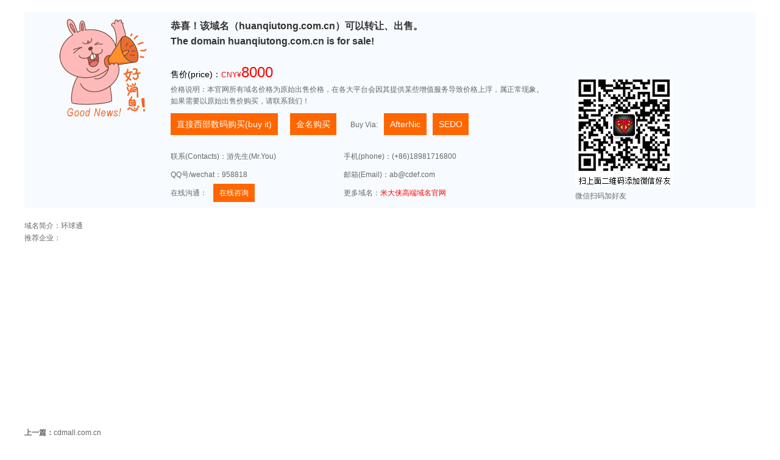

--- FILE ---
content_type: text/html
request_url: http://www.midaxia.com/yuming/huanqiutong.com.cn.html
body_size: 5535
content:
<!doctype html>
<html>
<head>
<meta charset="utf-8">
<meta name="viewport" content="width=device-width, initial-scale=1.0, maximum-scale=1.0, user-scalable=0">
<meta http-equiv="Cache-Control" content="no-transform " />
<meta http-equiv="Cache-Control" content="no-siteapp" />
<title>环球通-米大侠</title>
<meta name="keywords" content="环球通">
<meta name="description" content="环球通">
<meta name="applicable-device" content="pc,wap">
<!-- pc -->
<link rel="stylesheet" href="/skin_2109/css/sales.css?1511" media="screen and (min-width:961px)" />
<!-- m -->
<link rel="stylesheet" href="/skin_2109/css/sales-m.css?1511" media="screen and (max-width:960px)">
<script src="/skin_2109/js/jquery.1.11.3.min.js"></script>
<script src="/skin_2109/js/autofontsize.js"></script>
<!--[if lte IE 8]>
<script src="/skin_2109/js/respond.js"></script>
<script src="/skin_2109/js/html5shiv.min.js"></script>
<![endif]-->
<script>
	var ShareTitle="环球通";
	var ShareDesc="环球通";
	var ShareUrl = window.location.href;
	var ShareDomian=window.document.domain;
	var protocol=window.location.protocol;
	var ShareImg =protocol+ "//"+ShareDomian+"/wechat_api/wechat_api.jpg";	 
  </script>
</head>
<body>
	<div class="hd20"></div>
	<div class="head pd-10-0 bg-f7fbff w1200">
	  <div class="head-img max-img text-center"><img class="img" src="/skin_2109/images/tips-icon.png" alt="好消息" /></div>
	  <div class="head-text">
		  <div class="txt1 ft16 fwb color-333">恭喜！该域名（huanqiutong.com.cn）可以转让、出售。</div>
		  <div class="txt1 ft16 fwb color-333">The domain huanqiutong.com.cn is for sale!</div>
		  <div class="hd10"></div>
		  		  <div class="hd10"></div>
		  <div class="price-buy"><span class="ft14 mft30 color-000">售价(price)：<span class="color-f00 ft12">CNY¥</span><span class="color-f00 ft24 mft30">8000</span></span></div>
		  <div>价格说明：本官网所有域名价格为原始出售价格，在各大平台会因其提供某些增值服务导致价格上浮，属正常现象。<br class="m-none">如果需要以原始出售价购买，请联系我们！</div>
		  <div class="mar-top-10"><a class="onbuy bg1 hd36 lhd36 mar-bottom-10 pd-0-10 inline-block color-fff ft14" id="buy" href="https://www.west.cn/ykj/view.asp?domain=huanqiutong.com.cn" target="_blank">直接西部数码购买(buy it)</a><a class="onbuy bg1 hd36 lhd36 mar-left-20 mar-bottom-10 pd-0-10 inline-block color-fff ft14" id="buy" href="https://www.4.cn/search/detail/domain/huanqiutong.com.cn" target="_blank">金名购买</a><span class="m-block"></span> <span class="mar-left-20">Buy Via:</span><a class="onbuy bg1 hd36 lhd36 mar-left-10 mar-bottom-10 pd-0-10 inline-block color-fff ft14"  href="https://www.afternic.com/domain/huanqiutong.com.cn" target="_blank">AfterNic</a><a class="onbuy bg1 hd36 lhd36 mar-left-10 mar-bottom-10 pd-0-10 inline-block color-fff ft14"  href="https://sedo.com/checkdomainoffer.php?domain=huanqiutong.com.cn" target="_blank">SEDO</a></div>
		  <div class="hd10"></div>          
		  <div class="contact r">
			  <ul class="ofhd">
				  <li><span>联系(Contacts)：</span>游先生(Mr.You)</li>
				  <li><span>手机(phone)：</span>(+86)18981716800</li>
				  <li><span>QQ号/wechat：</span>958818</li>
				  <li><span>邮箱(Email)：</span>ab@cdef.com</li>
				  <li><span>在线沟通：</span><a href="https://work.weixin.qq.com/kfid/kfc5b3276f23eb5d052" target="_blank" class="bg1 hd30 lhd30 mar-left-10 mar-bottom-10 pd-0-10 inline-block color-fff" rel="nofollow">在线咨询</a></li>   
				  <li><span>更多域名：</span><a href="/" target="_blank" class="color-f00" target="_blank">米大侠高端域名官网</a></li>
			  </ul>
			  <div class="wechat-img">
				  <div class="img max-img"><img src="/uploadfile/site_1/2021/1010/20211010115010535.png" alt="微信二维码"></div>
				  <div class="text">微信扫码加好友</div>
			  </div>
			  <div class="clear"></div>
		  </div>
		  <div class="clear"></div>           
	  </div>
	  <div class="clear"></div>
  </div>
  <div class="w1200">
	<div class="hd20"></div>
	  <div class="jianjie hd20 mhd40 ofhd">域名简介：环球通</div>
	  <div class="domain-info display-none">
		  <div class="start-domain">域名：huanqiutong.com.cn</div>
		  <div class="start-body">简介：环球通</div>
		  <div class="start-inputtime">注册时间：2023-02-11</div>
		  <div class="start-view">关注：146次</div>
		  <div class="start-type">后缀类型：.com.cn</div>
		  <div class="start-pingtai">所在平台：西部数码</div>
		  <div class="start-class">域名类型：三拼</div>
		  <div class="start-yikoujia">域名价格：8000</div>
		  <div class="start-regdate">注册时间：2023-01-30</div>
	  </div>	 
	  <div class="tuijian hd20 mhd40 ofhd">推荐企业：</div>
	  <div class="w1200">
		<div class="adsbox"><ins class="adsbygoogle" style="display:block" data-ad-client="ca-pub-1778167623614072"	data-ad-slot="6715455946" data-ad-format="auto"></ins>
<script>(adsbygoogle = window.adsbygoogle || []).push({});</script>
</div>	</div>
  </div>
  <div class="hd20"></div>
  <div class="pages w1200">
	<ul>
	  <li class="pre"><strong>上一篇：</strong><a href="/yuming/cdmall.com.cn.html">cdmall.com.cn</a></li>
	  <li class="next"><strong>下一篇：</strong><a href="/yuming/jizhuangxiang.com.cn.html">jizhuangxiang.com.cn</a></li>                
	</ul>
  </div>
  <div class="hd20"></div>
  <div class="menu-title pd-10-0 text-center bg-e6efff ft14 fwb w1200">
	  域名（俗称：网址），是企业在互联网上的门牌号！是企业品牌的形象关键标识！是获取客户的重要来源！是企业利用互联网开展业务的重要资源！<br>哪些人群会选择购买好的域名？
  </div>
  <div class="menu-list pd-10-0 bg-e6efff w1200">
	  <ul class="ofhd">		
		  <li><a target="_blank" class="pd-0-20 ft14 color-065fba"
				  href="JavaScript:;" title="初创型公司(品牌意识强,为长远打算)">初创型公司(品牌意识强、为长远打算)</a>
		  </li>
		  <li><a target="_blank" class="pd-0-20 ft14 color-065fba"
				  href="JavaScript:;" title="成熟的企业(早期没重视,后期愿意花钱购买,提升影响力)">成熟的企业(早期没重视、后期愿意花钱购买、提升影响力)</a></li>
		  <li><a target="_blank" class="pd-0-20 ft14 color-065fba"
				  href="JavaScript:;" title="品牌保护人群(保护品牌,防止被他人利用)">品牌保护人群(保护品牌、防止被他人利用)</a></li>
		  <li><a target="_blank" class="pd-0-20 ft14 color-065fba"
				  href="JavaScript:;" title="友商(抢先机获得,竞争中占优势)">友商(抢先机获得、竞争中占优势)</a>
		  </li>
		  <li><a target="_blank" class="pd-0-20 ft14 color-065fba" href="JavaScript:;" title="域名投资人(域名的独特性,稀缺性,投资价值高)">域名投资人(域名的独特性、稀缺性、投资价值高)</a>
		  </li>
	  </ul>
  </div>
  <div class="hd20"></div>
  <div class="news-list w1200 ofhd">
	  <div class="list-box">
		  <div class="title ft16 mft30 fwb color-065fba">为什么需要购买好域名？</div>
		  <ul>
			  <li><a target="_blank" href="JavaScript:;">域名属于稀缺资源,每个都是唯一的,好域名非常珍贵.</a>
			  </li>
			  <li><a target="_blank" href="JavaScript:;">好的域名可以更好的推广和宣传，节约推广成本。</a>
			  </li>
			  <li><a target="_blank" href="JavaScript:;">拥有与品牌/公司/商号/项目名称的域名有助于更好的发展.</a>
			  </li>
			  <li><a target="_blank" href="JavaScript:;">增加客户认可度、更好打造知名品牌与产品或服务平台.</a>
			  </li>
			  <li><a target="_blank" href="JavaScript:;">自主掌控命脉,不受第三方平台无理打压与管控<div class=""></div></a>
			  </li>
			  <li><a target="_blank" href="JavaScript:;">做全球的电子商务,域名就是全球互联网的入口.</a>
			  </li>
		  </ul>
	  </div>
  
	  <div class="list-box two">
		  <div class="title ft16 mft30 fwb color-065fba">国内哪些企业购买了好域名？</div>
		  <ul>
			  <li><a target="_blank" href="JavaScript:;">奇虎360公司2015年购买360.com花费1.1亿元</a></li>
			  <li><a target="_blank" href="JavaScript:;">小米斥资2200万从海外回购了域名mi.com</a></li>
			  <li><a target="_blank" href="JavaScript:;">为了重启品牌建设,京东斥巨资3000万购买jd.com域名</a></li>
			  <li><a target="_blank" href="JavaScript:;">特卖网站唯品会以1200万元的价格购买vip.com 域名</a></li>
			  <li><a target="_blank" href="JavaScript:;">手机品牌公司vivo斥重金210万美元收购vivo.com</a></li>
			  <li><a target="_blank" href="JavaScript:;">同程旅游斥资千万元收购了极品行业域名“旅游”LY.com</a></li>
		  </ul>
	  </div>
	  <div class="list-box">
		  <div class="title ft16 mft30 fwb color-065fba">域名交易方式</div>
		  <ul>
			  <li><a target="_blank" href="JavaScript:;">点击本域名的一口价入口购买（如果没找到请联系我们）</a></li>
			  <li><a target="_blank" href="JavaScript:;">带价push交易，我们把域名带价过户(push)到买家账号.</a></li>
			  <li><a target="_blank" href="JavaScript:;">买家通过第三方平台，通过发起担保交易进行交易.</a></li>
			  <li><a target="_blank" href="JavaScript:;">买家先付全款，然后提供域名转移密码供买家自行转入.</a>
			  </li>
			  <li><a target="_blank" href="JavaScript:;">中介交易，通过域名中介服务完成交易</a></li>
			  <li><a target="_blank" href="JavaScript:;">交易平台：Escrow.com，Sedo.com，4.cn，aliyun.com</a></li>
		  </ul>
	  </div>
  </div>
  <div class="hd20"></div>
  <div class="img-list max-img w1200">
	  <ul class="ofhd">
		  <li><a target="_blank" href="JavaScript:;"><img
					  src="/skin_2109/images/adsimg1.jpg" alt="特价COM域名注册" /></a></li>
		  <li class="two"><a target="_blank" href="JavaScript:;"><img
					  src="/skin_2109/images/adsimg2.jpg" alt="打造品牌，从商标注册开始" /></a></li>
		  <li><a target="_blank" href="JavaScript:;"><img src="/skin_2109/images/adsimg3.jpg"
					  alt="建一个专属网站，只需1个小时，你也可以" /></a></li>
	  </ul>
  </div>
  <div class="hd20"></div>
<script type="text/javascript" src="/api.php?op=count&id=5539&modelid=12"></script>
<div class="hd10"></div>
<div class="w1200">	
	<div class="adsbox"><ins class="adsbygoogle" style="display:block" data-ad-client="ca-pub-1778167623614072"	data-ad-slot="6715455946" data-ad-format="auto"></ins>
<script>(adsbygoogle = window.adsbygoogle || []).push({});</script>
</div></div>
<div class="footer pd-10-0 text-center lhd200 w1200">
	<ul class="ofhd">
		<li>友情链接：
						<a href="http://www.midaxia.com/" target="_blank" title="米大侠">米大侠</a>
				<a href="http://www.zwhl.com" target="_blank" title="中网互联">中网互联</a>
				<a href="http://www.zwly.com" target="_blank" title="成都旅行社">成都旅行社</a>
				<a href="http://www.jzgly.com" target="_blank" title="九寨沟旅游">九寨沟旅游</a>
				<a href="http://www.jianzhanwang.com" target="_blank" title="建站网">建站网</a>
				<a href="http://www.seoyouhua.com/" target="_blank" title="SEO优化">SEO优化</a>
					</li>
	</ul>
	<div>Copyright © 2002-2024 midaxia.com 米大侠 版权所有 备案号：<a href="https://beian.miit.gov.cn/" rel="nofollow"  target="_blank">蜀ICP备13013153号-3</a></div>
</div>
<div class="hd50"></div>
<div class="footnav w1200">
	<ul>
		<li><a href="tel:18981716800">电话(phone)</a></li>
		<li><a href="https://www.west.cn/ykj/view.asp?domain=huanqiutong.com.cn">购买(buy it)</a></li>
		<li><a href="https://work.weixin.qq.com/kfid/kfc5b3276f23eb5d052" rel="nofollow" target="_blank">在线咨询</a></li>
	</ul>
</div>
<div class="display-none w1200">
	<script src="/skin_2109/js/comm.js?1511"></script>
	<script type="text/javascript" src="https://res2.wx.qq.com/open/js/jweixin-1.6.0.js"></script>	
	<script async src="//pagead2.googlesyndication.com/pagead/js/adsbygoogle.js"></script>
</div>
  <script src="/skin_2109/js/wechat.js"></script>
</body>

</html>

--- FILE ---
content_type: text/html; charset=UTF-8
request_url: http://www.midaxia.com/wechat_api/js_sdk.php
body_size: 258
content:
{"appId":"wx4803587fa8fa898e","signature":"1e3486cca71a588b9e36bae6e38fe77f65ac479b","noncestr":"DvmneaBO6t3u","timestamp":1762160207}

--- FILE ---
content_type: text/html; charset=utf-8
request_url: https://www.google.com/recaptcha/api2/aframe
body_size: 270
content:
<!DOCTYPE HTML><html><head><meta http-equiv="content-type" content="text/html; charset=UTF-8"></head><body><script nonce="Q1M43GOriZaQLukL75ybTw">/** Anti-fraud and anti-abuse applications only. See google.com/recaptcha */ try{var clients={'sodar':'https://pagead2.googlesyndication.com/pagead/sodar?'};window.addEventListener("message",function(a){try{if(a.source===window.parent){var b=JSON.parse(a.data);var c=clients[b['id']];if(c){var d=document.createElement('img');d.src=c+b['params']+'&rc='+(localStorage.getItem("rc::a")?sessionStorage.getItem("rc::b"):"");window.document.body.appendChild(d);sessionStorage.setItem("rc::e",parseInt(sessionStorage.getItem("rc::e")||0)+1);localStorage.setItem("rc::h",'1762160208363');}}}catch(b){}});window.parent.postMessage("_grecaptcha_ready", "*");}catch(b){}</script></body></html>

--- FILE ---
content_type: text/css
request_url: http://www.midaxia.com/skin_2109/css/sales.css?1511
body_size: 2632
content:
html,body,h1,h2,h3,h4,h5,h6,hr,p,iframe,dl,dt,dd,ul,ol,li,pre,form,button,input,textarea,th,td,fieldset {margin:0;padding:0}
ul,ol,dl {list-style-type:none}
html {font-family:sans-serif;-webkit-text-size-adjust:100%;-ms-text-size-adjust:100%}
body,th,td,button,input,select,textarea {font-family:"Microsoft Yahei","Hiragino Sans GB","Helvetica Neue",Helvetica,tahoma,arial,Verdana,sans-serif,"WenQuanYi Micro Hei","\5B8B\4F53";font-size:12px;color:#666;-webkit-font-smoothing:antialiased;-moz-font-smoothing:antialiased}
body {line-height:1.6;background-color:#fff}
h1,h2,h3,h4,h5,h6 {font-size:100%;color:#333}
a {text-decoration:none;cursor:pointer;color:#666}
.w1200 {width:1200px;margin:0 auto;}
.color-fff{color: #fff;}
.color-000{color: #000;}
.color-333{color: #333;}
.color-666{color: #666;}
.color-999{color: #999;}
.color-f00{color: #f00;}
.color-f60{color: #f60;}
.color-065fba{color: #065fba;}
.clear{clear: both;}
.bg1{background-color: #f60;}
.bg-e6efff{background-color: #e6efff;}
.bg-f7fbff{background-color: #f7fbff;}
.bg-f60{background-color: #f60;}
.lhd200{line-height: 200%;}
.hd10{height: 10px;}
.hd20{height: 20px;}
.hd30{height: 30px;}
.hd40{height: 40px;}
.hd50{height: 50px;}
.hd36{height: 36px;}
.lhd36{line-height: 36px;}
.pd-0-10{padding: 0 10px;}
.mar-top-10{margin-top: 10px;}
.mar-left-5{margin-left: 5px;}
.mar-left-10{margin-left: 10px;}
.mar-left-20{margin-left: 20px;}
.mar-bottom-10{margin-bottom: 10px;}
.inline-block{display: inline-block;}

.min-hd275{min-height: 275px;}
.min-hd285{min-height: 285px;}
.min-hd300{min-height: 300px;}
.min-hd400{min-height: 400px;}
.pd-10-0{padding: 10px 0;}
.pd-0-20{padding:0 20px;}
.ft0{font-size: 0px;}
.ft10{font-size: 10px;}
.ft12{font-size: 12px;}
.ft14{font-size: 14px;}
.ft16{font-size: 16px;}
.ft18{font-size: 18px;}
.ft20{font-size: 20px;}
.ft24{font-size: 24px;}
.ft28{font-size: 28px;}
.ft30{font-size: 30px;}
.fwb{font-weight: bold;}
.ofhd{overflow: hidden;}

.max-img img{max-width: 100%;}
.inline-block{display: inline-block;}
.block{display: block;}
.display-none{display: none;}
.text-center{text-align: center;}
.fl{float: left;}
.fr{float: right;}
.adsbox{height: 90px;}
/*出售页开始*/
.head .head-img{float: left;width: 20%;}
.head .head-img img{width: 200px;}
.head .head-text{float: left;width: 79%;}
.head .price-buy .onbuy{margin-left: 20px;padding: 3px 15px; background-color: #f60;}
.head .contact ul{width: 60%;float: left;}
.head .contact li{float: left;width: 50%;line-height: 30px;height: 30px;}
.head .contact li span{display: inline-block;}
.head .contact li img{vertical-align: middle;}
.head .contact .wechat-img{width: 30%; position: absolute;bottom: 0;right: 0;}
.head .contact{position: relative;}
.domain_logo .domain_img{width: 200px;}
.menu-title{border-bottom: 1px solid #fff;}
.menu-list li{float: left;}
.news-list .list-box,.img-list li{width: 32%;float: left;}
.news-list .list-box li{line-height: 32px;height: 32px;border-bottom: 1px dashed #e4e4e4;}
.news-list .list-box li strong{float: right;}
.news-list .two,.img-list li.two{margin: 0 2%;}
.news-list .list-box .title{line-height: 32px;height: 32px;border-bottom: 1px solid #065fba;}
.footer{border-top: 1px solid #e4e4e4;}
.footer a{padding: 0 5px;}
.footer ul li{float: left; margin: 5px 10px;}
.footnav {position: fixed; bottom: 0px; left: 0px; width: 100%; overflow: hidden; z-index: 10;display:none;}
.footnav li {float: left; width:33.333%;border-right: 1px solid #fff; box-sizing: border-box; background: #f60; height: 36px;line-height: 36px; text-align: center;}
.footnav li a {color: #fff;}
/*出售页结束*/
.head .search{}
.head .search .search-input{padding: 3px;}
.head .search .search-input-ico,.head .search .search-btn{display: inline-block;height: 36px;line-height: 36px;outline: none;border: none;}
.head .search .search-input-ico{background-position: -73px -36px;background-image: url(../images/icobg.png);background-repeat: no-repeat;padding-left: 30px;width: 370px;}
.head .search .search-btn{width: 80px; text-align: center;background-color:transparent;}
.head .head-tel .tel-qq{margin-top: 10px;}
.nav-wrap .nav-list li{float: left;width: 11.1111%;}
.nav-wrap .nav-list li.cur {background: #e8390a;}
.nav-wrap .nav-list li a{display: block;color: #fff;height: 40px;line-height: 40px;font-size: 16px;text-align: center;}
.main .domain-list li{height: 30px;line-height: 30px;border-bottom: 1px solid #eee;padding: 6px 0;}
.main .domain-list .li-one{height: 36px; line-height: 36px;background-color: #f5f5f5;color: #333;}
.main .domain-list .li1{width:20%; margin-right: 2%; padding-left: 1%;}
.main .domain-list .li2{width:50%;margin-right: 2%;}
.main .domain-list .li3{width:10%;margin-right: 2%;}
.main .domain-list .li4{width:10%;text-align: center;}
.main .domain-list .gray{background-color: #f5f5f5;}
.main .domain-list .buylink{background-color: #f60; border: 1px solid #CACACA; color: #fff;width: 45%;margin-right: 5%;border-radius: 4px;}
.main .domain-list .more{background-color: #fafafa; border: 1px solid #CACACA; color: #444;width: 45%;border-radius: 4px;}
.main .domain-list .li-two:hover{background: #eee;}

/*域名筛选*/
.crumbs{height: 40px;line-height: 40px;background: #F7F7F7;}
.main .domain-filter .list{margin: 5px 0;border-bottom:1px solid #f1f1f1;padding: 5px 0;}
.main .domain-filter .list span{font-size: 16px; color: #333; margin: 0 2%;}
.main .domain-filter .list em,.main .domain-filter .list a{display: inline-block;padding: 5px 10px;font-size: 16px;margin-right: 5px;}
.main .domain-filter .list em{background-color: #f60; color: #fff;font-style: normal;}
.main .content .con-left{width: 70%;border: 1px solid #f1f1f1;}
.main .content .con-left .con{padding: 10px;}
.main .content .con-right{width: 29%;}
.main .content .con-right .right-wrap-1{border: 1px solid #f1f1f1;padding: 10px;}
#pages{padding: 10px 0;}
#pages a,#pages span{display: inline-block;padding: 2px 10px;border: 1px solid #ccc;font-size: 14px;}
#pages i{display: inline-block;padding: 2px 10px;font-size: 14px;}
#pages span,#pages a:hover{background-color: #f60;color: #fff;}

.main .left-wrap{width: 20%;}
.main .left-wrap .catdir{padding: 15px 10px;}
.main .left-wrap .catlist ul{border:1px solid #d2d2d2;border-top: none; padding-bottom: 30px;}
.main .left-wrap .catlist ul li{background: url(../images/icon-right-2.png) center right no-repeat;}
.main .left-wrap .catlist ul li a{border-bottom: 1px solid #eee;padding: 10px 0; margin: 0 10px;}
.main .left-wrap .catlist ul li.cur{background: url(../images/icon-right-3.png) center right no-repeat;}
.main .left-wrap .catlist ul li.cur a{color: #f60;border-bottom: 1px solid #f60;}
.main .right-wrap{width: 78%;}
.main .right-wrap .newslist li{padding: 10px 15px;border: 1px solid #d2d2d2; margin-bottom: 20px;}
.main .right-wrap .newslist .title{border-bottom: 1px solid #d2d2d2;padding: 5px 0;}
.main .right-wrap .newslist .desc{padding: 10px 0;}
.main .right-wrap .newslist .morelink{margin: 10px 0;}
.main .right-wrap .newslist .morelink .link{padding: 5px 20px;border: 1px solid #d2d2d2;}
.main .right-wrap .newslist li:hover{box-shadow: 3px 6px 6px #ddd;}
.main .right-wrap .newslist li:hover .title .t{color: #f60;}
.main .right-wrap .newslist li:hover .link{color: #333;}

.main .right-wrap .page-con{border:1px solid #d2d2d2;padding: 15px 10px;}
.main .right-wrap .page-con .title{border-bottom: 1px solid #eee;padding: 10px 0;}
.main .right-wrap .page-con .title .time{padding: 10px 20px;background: url(../images/icon-time.png) center left no-repeat;}
.main .right-wrap .page-con .title .view{padding: 10px 20px;background: url(../images/icon-eye.png) center left no-repeat;}

--- FILE ---
content_type: text/css
request_url: http://www.midaxia.com/skin_2109/css/sales-m.css?1511
body_size: 2262
content:
@charset "utf-8";/* CSS Document */
html,body,h1,h2,h3,h4,h5,h6,hr,p,iframe,dl,dt,dd,ul,ol,li,pre,form,button,input,textarea,th,td,fieldset {margin:0;padding:0}
ul,ol,dl {list-style-type:none}
html {font-family:sans-serif;-webkit-text-size-adjust:100%;-ms-text-size-adjust:100%}
body,th,td,button,input,select,textarea {font-family:"Microsoft Yahei","Hiragino Sans GB","Helvetica Neue",Helvetica,tahoma,arial,Verdana,sans-serif,"WenQuanYi Micro Hei","\5B8B\4F53";font-size:0.24rem;color:#666;-webkit-font-smoothing:antialiased;-moz-font-smoothing:antialiased}
body {line-height:1.6;background-color:#fff}
h1,h2,h3,h4,h5,h6 {font-size:100%;color:#333}
a {text-decoration:none;cursor:pointer;color:#666}
.fl {float:left;}
.fr {float:right;}
.ofhd {overflow:hidden;}
.w1200 {width:6.4rem;margin:0 auto; box-sizing: border-box;}
.color-fff{color: #fff;}
.color-000{color: #000;}
.color-333{color: #333;}
.color-666{color: #666;}
.color-999{color: #999;}
.color-f00{color: #f00;}
.color-f60{color: #f60;}
.color-065fba{color: #065fba;}
.clear{clear: both;}
.bg1{background-color: #f60;}
.bg-e6efff{background-color: #e6efff;}
.bg-f7fbff{background-color: #f7fbff;}
.bg-f60{background-color: #f60;}
.lhd200{line-height: 200%;}
.hd10{height: 0.10rem;}
.hd20{height: 0.20rem;}
.hd30{height: 0.30rem;}
.hd4,.mhd40{height: 0.40rem;}
.hd50{height: 0.50rem;}
.hd36{height: 0.36rem;}
.lhd36{line-height: 0.36rem;}
.pd-0-10{padding: 0 0.1rem;}
.mar-top-10{margin-top: 0.1rem;}
.mar-left-5{margin-left: 0.05rem;}
.mar-left-10{margin-left: 0.10rem;}
.mar-left-20{margin-left: 0.2rem;}
.mar-bottom-10{margin-bottom: 0.1rem;}
.pd-10-0{padding: 0.10rem 0;}
.pd-0-20{padding:0 0.20rem;}
.ft0{font-size: 0;}
.ft10{font-size: 0.10rem;}
.ft12{font-size: 0.12rem;}
.ft20{font-size: 0.20rem;}
.ft24{font-size: 0.24rem;}
.ft30,.mft30{font-size: 0.30rem;}
.ft36{font-size: 0.36rem;}
.ft40{font-size: 0.40rem;}
.fwb{font-weight: bold;}
.ofhd{overflow: hidden;}
.m-block{display: block;}
.m-none{display:none;}
.inline-block{display: inline-block;}
.display-none{display: none;}
.max-img img{max-width: 100%;}
.text-center{text-align: center;}
.head-wrap{position: relative;}
.head{padding: 0 0.10rem;position: relative;}
.head .head-img{float: none;}
.head .head-text{float: none;}
.head .head-text .txt1{text-align: center;}

.head .search .search-txt{display: none;}
.head .head-tel{display: none;}
.head .menu{height: 0.48rem;width: 0.48rem; background: url(../images/menu.png) center / 0.48rem 0.48rem no-repeat;position: absolute;right: 0.2rem;top:0.2rem}

.head-wrap .nav-box{right: 0;top:0.8rem;background-color:rgba(255, 255, 255, 0.9);position: absolute;width: 100%;height: 50rem;z-index: 2;display: none;}
.nav-wrap{text-align: center;}
.nav-wrap a{display: inline-block;padding: 0.1rem 0;color: #333;}
.nav-wrap .cur a{color: #f60; border-bottom: 0.01rem solid #f60;}

.domain-list{padding: 0.1rem;}
.domain-list .li-two{position: relative;height: 0.72rem;margin-bottom: 0.1rem;border-bottom: 0.01rem solid #ccc;}
.domain-list .li-two .li1{height: 0.36rem;}
.domain-list .li-two .li2{position: absolute;margin-top: 0.36rem; color: #999;height: 0.36rem;line-height: 0.36rem;font-size: 0.2rem;}
.domain-list .li-two .li3{margin-left: 0.1rem;padding-left: 0.24rem;background: url(../images/price1.png) left center / 0.24rem 0.24rem no-repeat;}

.domain-list .li-two .buylink{background-color: #f60;border: 0.01rem solid #CACACA;color: #fff;margin-right: 0.05rem;border-radius: 0.04rem;padding: 0 0.05rem;}
.domain-list .more {background-color: #fafafa;border: 0.01rem solid #CACACA;color: #444;border-radius: 0.04rem;padding: 0 0.05rem;}


.head .price-buy .onbuy{margin-left: 0.20rem;padding: 0.03rem 0.15rem; background-color: #f60;}
.head .contact ul{width: 100%;}
.head .contact li span{display: inline-block;}
.head .contact li img{vertical-align: middle;}
.head .contact .wechat-img{margin: 0.2rem 0;}

.domain_logo{text-align: center;}
.domain_logo .domain_img{width: 2rem;}

.head .search{width: 90%;margin: 0 auto;padding: 0.2rem 0;float: none;clear: both;}
.search-input .search-input-ico{display: inline-block;width: 78%;border: none;outline: none;margin-left: 1%;}
.search-input .search-btn{text-align: center;background-color: transparent;display: inline-block;width: 18%;border: none;}
.menu-title{border-bottom: 0.01rem solid #fff;}
.menu-list li{float:left;}

.main .domain-filter .list {margin: 0.05rem 0; border-bottom: 0.01rem solid #f1f1f1; padding: 0.05rem 0;}
.main .domain-filter .list em, .main .domain-filter .list a {display: inline-block; padding: 0.02rem;font-size: 0.16rem; margin-right:0.05rem;}
.main .domain-filter .list em {background-color: #f60;color: #fff;font-style: normal;}

.news-list{padding: 0 0.10rem;}
.news-list .list-box{float: none;}
.news-list .list-box li{line-height:200%;border-bottom: 0.01rem dashed #e4e4e4;}
.news-list .list-box li strong{float: right;}
.news-list .list-box .title{line-height: 200%;border-bottom: 0.01rem solid #065fba;}
.img-list{padding: 0 0.10rem;}
.img-list li{float: left; width: 32%;}
.img-list li.two{margin: 0 2%;}
.footer{border-top: 0.01rem solid #e4e4e4;}
.footer a{padding: 0 0.05rem;}
.footer ul li{float: left; margin: 0.05rem 0.10rem;}
.footnav {position: fixed; bottom: 0px; left: 0px; width: 100%; overflow: hidden; z-index: 10;}
.footnav li {float: left; width:33.333%;border-right: 0.01rem solid #fff; box-sizing: border-box; background: #f60; height: 0.54rem;line-height: 0.54rem; text-align: center;}
.footnav li a {color: #fff;font-size: 0.30rem;}
@media only screen and (min-width:641px) {html {font-size:100px;}
}
@media only screen and (max-width:640px) {html {font-size:100px;}
}
@media only screen and (max-width:540px) {html {font-size:84.375px;}
}
@media only screen and (max-width:480px) {html {font-size:75px;}
}
@media only screen and (max-width:414px) {html {font-size:64.6875px;}
}
@media only screen and (max-width:400px) {html {font-size:62.5px;}
}
@media only screen and (max-width:375px) {html {font-size:58.5938px;}
}
@media only screen and (max-width:360px) {html {font-size:56.25px;}
}
@media only screen and (max-width:320px) {html {font-size:50px;}
}


--- FILE ---
content_type: application/javascript
request_url: http://www.midaxia.com/skin_2109/js/wechat.js
body_size: 1188
content:
//console.log(ShareImg,ShareUrl); 
$.ajax({
  type: "post",
  url: "/wechat_api/js_sdk.php",
  async: true,
  dataType: 'json',
  data: { 'url': ShareUrl },
  success: function (data) {
  console.dir(data);
  wx.config({
    debug: false, // 开启调试模式,调用的所有api的返回值会在客户端alert出来，若要查看传入的参数，可以在pc端打开，参数信息会通过log打出，仅在pc端时才会打印。
    appId: data.appId, // 必填，公众号的唯一标识
    timestamp: data.timestamp, // 必填，生成签名的时间戳
    nonceStr: data.noncestr, // 必填，生成签名的随机串
    signature: data.signature,// 必填，签名
    jsApiList: ['updateAppMessageShareData', 'updateTimelineShareData', 'onMenuShareWeibo','onMenuShareQQ'] // 必填，需要使用的JS接口列表
  });
  }
});

wx.ready(function () {

  wx.updateAppMessageShareData({
  title: ShareTitle, // 分享标题
  desc: ShareDesc, // 分享描述
  link: ShareUrl, // 分享链接，该链接域名或路径必须与当前页面对应的公众号JS安全域名一致
  imgUrl: ShareImg, // 分享图标
  success: function () {
    // 设置成功
  }
  })
  wx.updateTimelineShareData({
  title: ShareTitle, // 分享标题
  link: ShareUrl, // 分享链接，该链接域名或路径必须与当前页面对应的公众号JS安全域名一致
  imgUrl: ShareImg, // 分享图标
  success: function () {
    // 设置成功
  }
  })
  wx.onMenuShareWeibo({
  title: ShareTitle, // 分享标题
  desc: ShareDesc, // 分享描述
  link: ShareUrl, // 分享链接
  imgUrl: ShareImg, // 分享图标
  success: function () {
    // 用户确认分享后执行的回调函数
  },
  cancel: function () {
    // 用户取消分享后执行的回调函数
  }
  });

  wx.onMenuShareQQ({
  title: ShareTitle, // 分享标题
  desc: ShareDesc, // 分享描述
  link: ShareUrl, // 分享链接
  imgUrl: ShareImg, // 分享图标
  success: function () {
    // 用户确认分享后执行的回调函数
  },
  cancel: function () {
    // 用户取消分享后执行的回调函数
  }
  });
});

--- FILE ---
content_type: application/javascript
request_url: http://www.midaxia.com/skin_2109/js/autofontsize.js
body_size: 397
content:
(function (d, c) {
	var e = d.documentElement,
		b = "orientationchange" in window ? "orientationchange" : "resize",
		a = function () {
			var f = e.clientWidth;
			if (!f) {
				return
			}
			if (f < 641) {
						//f = 640		
						e.style.fontSize = 100 * (f / 640) + "px";
						}	
			else{
				e.style.fontSize = "";
			}
		};
	if (!d.addEventListener) {
		return
	}
	c.addEventListener(b, a, false);
	d.addEventListener("DOMContentLoaded", a, false)
})(document, window);

--- FILE ---
content_type: application/javascript
request_url: http://www.midaxia.com/skin_2109/js/comm.js?1511
body_size: 314
content:
var _hmt = _hmt || [];
(function() {
  var hm = document.createElement("script");
  hm.src = "https://hm.baidu.com/hm.js?07ffa73c12daa5da5b37a7de9b8c3c71";
  var s = document.getElementsByTagName("script")[0]; 
  s.parentNode.insertBefore(hm, s);
})();